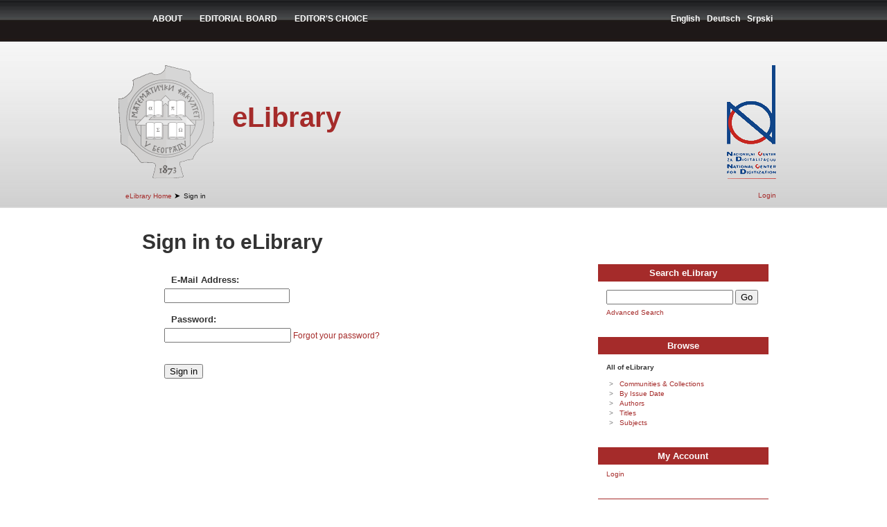

--- FILE ---
content_type: text/html;charset=utf-8
request_url: http://elibrary.math.rs/password-login;jsessionid=2C1DE433DE8ADD73D3309102C2351046
body_size: 11723
content:
<?xml version="1.0" encoding="UTF-8"?>
<!DOCTYPE html PUBLIC "-//W3C//DTD XHTML 1.0 Strict//EN" "http://www.w3.org/TR/xhtml1/DTD/xhtml1-strict.dtd">
<html xmlns="http://www.w3.org/1999/xhtml">
<head xmlns:dri="http://di.tamu.edu/DRI/1.0/" xmlns:i18n="http://apache.org/cocoon/i18n/2.1">
<script src="https://www.googletagmanager.com/gtag/js?id=UA-90554346-1" />
<script>
  			window.dataLayer = window.dataLayer || [];
  			function gtag(){dataLayer.push(arguments);}
  			gtag('js', new Date());

  			gtag('config', 'UA-90554346-1');
		</script>
<meta content="text/html; charset=UTF-8" http-equiv="Content-Type" />
<meta content="DSpace" name="Generator" />
<link type="text/css" rel="stylesheet" media="screen" href="/themes/matf/lib/css/style.css" />
<script type="text/javascript">
				//Clear default text of emty text areas on focus
				function tFocus(element)
				{
					if (element.value == ' '){element.value='';}
				}
				//Clear default text of emty text areas on submit
				function tSubmit(form)
				{
					var defaultedElements = document.getElementsByTagName("textarea");
					for (var i=0; i != defaultedElements.length; i++){
						if (defaultedElements[i].value == ' '){
							defaultedElements[i].value='';}}
				}
				//Disable pressing 'enter' key to submit a form (otherwise pressing 'enter' causes a submission to start over)
				function disableEnterKey(e)
				{
				     var key;
				
				     if(window.event)
				          key = window.event.keyCode;     //Internet Explorer
				     else
				          key = e.which;     //Firefox and Netscape
				
				     if(key == 13)  //if "Enter" pressed, then disable!
				          return false;
				     else
				          return true;
				}
            </script>
<script type="text/javascript" src="/themes/matf/lib/jquery-1.2.min.js">
                     
                </script>
<script type="text/javascript" src="/themes/matf/lib/kubrick-jquery.js">
                     
                </script>
<script type="text/javascript">var gaJsHost = (("https:" == document.location.protocol) ? "https://ssl." : "http://www.");document.write(unescape("%3Cscript src='" + gaJsHost + "google-analytics.com/ga.js' type='text/javascript'%3E%3C/script%3E"));</script>
<script type="text/javascript">try {var pageTracker = _gat._getTracker("UA-16288193-1");pageTracker._trackPageview();} catch(err) {}</script>
<title>Sign in</title>
</head>
<body xmlns="http://di.tamu.edu/DRI/1.0/">
<div id="ds-header">
<div id="matf-head">
<div style="color: white;">
<ul style="float:left;" class="lang">
<li>
<a style="padding-left:15px;text-transform:uppercase;" href="about">About</a>
</li>
<li>
<a style="padding-left:15px;text-transform:uppercase;" href="editorialBoard">Editorial Board</a>
</li>
<li>
<a style="padding-left:15px;text-transform:uppercase;" href="editorChoice">Editor's Choice</a>
</li>
</ul>
</div>
<ul class="lang">
<li>
<a href="/password-login?locale-attribute=en">English</a>
</li>
<li xmlns:i18n="http://apache.org/cocoon/i18n/2.1">
<a href="/password-login?locale-attribute=de">Deutsch</a>
</li>
<li xmlns:i18n="http://apache.org/cocoon/i18n/2.1">
<a href="/password-login?locale-attribute=sr">Srpski</a>
</li>
</ul>
<div xmlns:i18n="http://apache.org/cocoon/i18n/2.1" id="wrapper"> </div>
<a href="http://elibrary.matf.bg.ac.rs" id="matf-head-logo"> </a>
<div id="matf-logo-text">
<h1 class="pagetitle">Sign in</h1>
<h2 xmlns:i18n="http://apache.org/cocoon/i18n/2.1" xmlns="http://di.tamu.edu/DRI/1.0/" class="static-pagetitle">eLibrary</h2>
</div>
<a xmlns:i18n="http://apache.org/cocoon/i18n/2.1" href="http://www.ncd.org.rs" id="ncd-head-logo"> </a>
<div id="wrapper"> </div>
<ul id="ds-trail">
<li class="ds-trail-link first-link">
<a class="trail_anchor" href="/">eLibrary Home</a>
<span xmlns:i18n="http://apache.org/cocoon/i18n/2.1" xmlns="http://di.tamu.edu/DRI/1.0/" style="color: black; font-size: 110%;">➤</span>
</li>
<li class="ds-trail-link last-link">Sign in</li>
</ul>
<div xmlns:i18n="http://apache.org/cocoon/i18n/2.1" xmlns="http://di.tamu.edu/DRI/1.0/" id="ds-user-box">
<p>
<a href="/login">Login</a>
</p>
</div>
<div xmlns:i18n="http://apache.org/cocoon/i18n/2.1" id="wrapper"> </div>
</div>
</div>
<div id="page">
<div class="narrowcolumn" id="content">
<h1 style="font-size: 252%;" class="ds-div-head">Sign in to eLibrary</h1>
<form xmlns:i18n="http://apache.org/cocoon/i18n/2.1" xmlns="http://di.tamu.edu/DRI/1.0/" xmlns:dri="http://di.tamu.edu/DRI/1.0/" id="aspect_eperson_PasswordLogin_div_login" class="ds-interactive-div primary" action="/password-login" method="post" onsubmit="javascript:tSubmit(this);">
<fieldset id="aspect_eperson_PasswordLogin_list_password-login" class="ds-form-list">
<ol>
<li class="ds-form-item">
<label class="ds-form-label" for="aspect_eperson_PasswordLogin_field_login_email">E-Mail Address:</label>
<div xmlns="http://di.tamu.edu/DRI/1.0/" class="ds-form-content">
<input id="aspect_eperson_PasswordLogin_field_login_email" class="ds-text-field" name="login_email" type="text" value="" />
</div>
</li>
<li class="ds-form-item">
<label class="ds-form-label" for="aspect_eperson_PasswordLogin_field_login_password">Password:</label>
<div xmlns="http://di.tamu.edu/DRI/1.0/" class="ds-form-content">
<input id="aspect_eperson_PasswordLogin_field_login_password" class="ds-password-field" name="login_password" type="password" value="" />
<a href="/forgot" class=""> Forgot your password?</a>
</div>
</li>
<li xmlns="http://di.tamu.edu/DRI/1.0/" id="aspect_eperson_PasswordLogin_item_login-in" class="ds-form-item last">
<label class="ds-form-label" for="aspect_eperson_PasswordLogin_field_submit"> 
		                </label>
<div class="ds-form-content">
<input id="aspect_eperson_PasswordLogin_field_submit" class="ds-button-field" name="submit" type="submit" value="Sign in" />
</div>
</li>
</ol>
</fieldset>
</form>
</div>
<div xmlns:dri="http://di.tamu.edu/DRI/1.0/" xmlns:i18n="http://apache.org/cocoon/i18n/2.1" id="aspect_localization_div-locales" class="ds-static-div">
<p class="ds-paragraph">
           			 
           		</p>
</div>
<div id="sidebar">
<h3 class="ds-option-set-head" id="ds-search-option-head">Search eLibrary</h3>
<div xmlns:i18n="http://apache.org/cocoon/i18n/2.1" class="ds-option-set" id="ds-search-option">
<form method="post" id="ds-search-form" action="/search">
<fieldset>
<input type="text" class="ds-text-field " name="query" />
<input xmlns:i18n="http://apache.org/cocoon/i18n/2.1" value="Go" type="submit" name="submit" class="ds-button-field " onclick="                                    var radio = document.getElementById(&quot;ds-search-form-scope-container&quot;);&#10;                                    if (radio != undefined &amp;&amp; radio.checked)&#10;                                    {&#10;                                    var form = document.getElementById(&quot;ds-search-form&quot;);&#10;                                    form.action=&#10;                                &quot;/handle/&quot; + radio.value + &quot;/search&quot; ; &#10;                                    } &#10;                                " />
<br />
</fieldset>
</form>
<a id="ds-search-form-advanced-search-link" href="/advanced-search">Advanced Search</a>
</div>
<h3 xmlns:i18n="http://apache.org/cocoon/i18n/2.1" xmlns:dri="http://di.tamu.edu/DRI/1.0/" class="ds-option-set-head">Browse</h3>
<div xmlns="http://di.tamu.edu/DRI/1.0/" xmlns:dri="http://di.tamu.edu/DRI/1.0/" xmlns:i18n="http://apache.org/cocoon/i18n/2.1" id="aspect_artifactbrowser_Navigation_list_browse" class="ds-option-set">
<ul class="ds-options-list">
<li>
<h4 class="ds-sublist-head">All of eLibrary</h4>
<ul xmlns="http://di.tamu.edu/DRI/1.0/" class="ds-simple-list">
<li>
<a href="/community-list" class="">Communities &amp; Collections</a>
</li>
<li xmlns="http://di.tamu.edu/DRI/1.0/">
<a href="/browse?type=dateissued" class="">By Issue Date</a>
</li>
<li xmlns="http://di.tamu.edu/DRI/1.0/">
<a href="/browse?type=author" class="">Authors</a>
</li>
<li xmlns="http://di.tamu.edu/DRI/1.0/">
<a href="/browse?type=title" class="">Titles</a>
</li>
<li xmlns="http://di.tamu.edu/DRI/1.0/">
<a href="/browse?type=subject" class="">Subjects</a>
</li>
</ul>
</li>
</ul>
</div>
<h3 xmlns="http://di.tamu.edu/DRI/1.0/" xmlns:dri="http://di.tamu.edu/DRI/1.0/" xmlns:i18n="http://apache.org/cocoon/i18n/2.1" class="ds-option-set-head">My Account</h3>
<div xmlns="http://di.tamu.edu/DRI/1.0/" xmlns:dri="http://di.tamu.edu/DRI/1.0/" xmlns:i18n="http://apache.org/cocoon/i18n/2.1" id="aspect_artifactbrowser_Navigation_list_account" class="ds-option-set">
<ul class="ds-simple-list">
<li>
<a href="/login" class="">Login</a>
</li>
</ul>
</div>
<h3 xmlns="http://di.tamu.edu/DRI/1.0/" class="ds-option-set-head">Relited sites</h3>
<ul class="ds-simple-list" style="width:246px;">
<li>
<a href="http://www.matf.bg.ac.rs">Faculty of Mathematics, University of Belgrade</a>
</li>
<li>
<a href="http://www.mi.sanu.ac.rs">Mathematical Institut in Belgrade</a>
</li>
<li>
<a href="http://www.ncd.org.rs">National Center for Digitization</a>
</li>
<li>
<a href="http://elib.mi.sanu.ac.rs">Electronic editions of Serbian mathematical journals</a>
</li>
<li>
<a href="http://elib.mi.sanu.ac.rs/pages/browse_publication.php?db=ncd">NCD Review</a>
</li>
<li>
<a href="http://elib.matf.bg.ac.rs:8080/virlib">Old version of  Virtual Library</a>
</li>
<li>
<a href="http://spomenicikulture.mi.sanu.ac.rs">eCatalog of cultural monuments in Serbia</a>
</li>
<li>
<a href="http://seedi.ncd.org.rs/">South-Eastern European Digitization Initiative</a>
</li>
<li>
<a href="http://legati.matf.bg.ac.rs/">Digital Legacies</a>
</li>
<li>
<a href="http://digitalnilegati.matf.bg.ac.rs/">Digital Archive</a>
</li>
</ul>
</div>

</div>
<div id="foot">
<div id="foot_content">
<a href="http://www.matf.bg.ac.rs" id="matf-small"> </a>
<div class="f-box">
<p>© Copyright 2008 Faculty of Mathematics, University of Belgrade</p>
<p> Address: Studentski trg 16
                        <br />
                        Phone: (+381) 011 2027 801
                        <br />
                        Fax: (+381) 011 2630 151
                        <br />
                        E-mail: matf@matf.bg.ac.yu
                        <br />
</p>
<p> Bank account: 840-181 5666-68
                        <br />
                        PIB: 100046603
                    </p>
</div>
<div class="f-box">
<br />
<ul class="q-links">
<li>
<a href="http://elibrary.matf.bg.ac.rs/">HOME</a>
</li>
<li>
<a href="mailto:elib@matf.bg.ac.rs">CONTACT</a>
</li>
</ul>
<p style="padding-left:40px;padding-top:85px;">Visits:  
                    <a href="http://www.amazingcounter.com">
<img align="" alt="real time tracker" src="http://www.amazingcounters.com/counter.php?i=2818682&amp;c=8456359" border="0" />
</a>
<br />
                    Since May 14th, 2010.
                  </p>
</div>
<div style="width: 330px;" class="f-box">
<h4 style="margin:0">COPYRIGHT STATEMENT</h4>
<p style="font-size: 9px;">Educational and scientific institutions are encouraged to reproduce and distribute these materials for educational use free of charge as long as credit and notification are provided.
For any other purpose except educational or scientific, such as commercial etc, use of these materials is prohibited without prior written permission.<br />
Readers may download papers for personal or educational or scientific use only, and not for any kind of commercial use.
Illustrations can be used only as a part of the papers and by no means can be reused for any purpose without the permission of the owner of the copyrights.
</p>
</div>
<a href="/htmlmap" />
</div>
</div>
</body>
</html>
